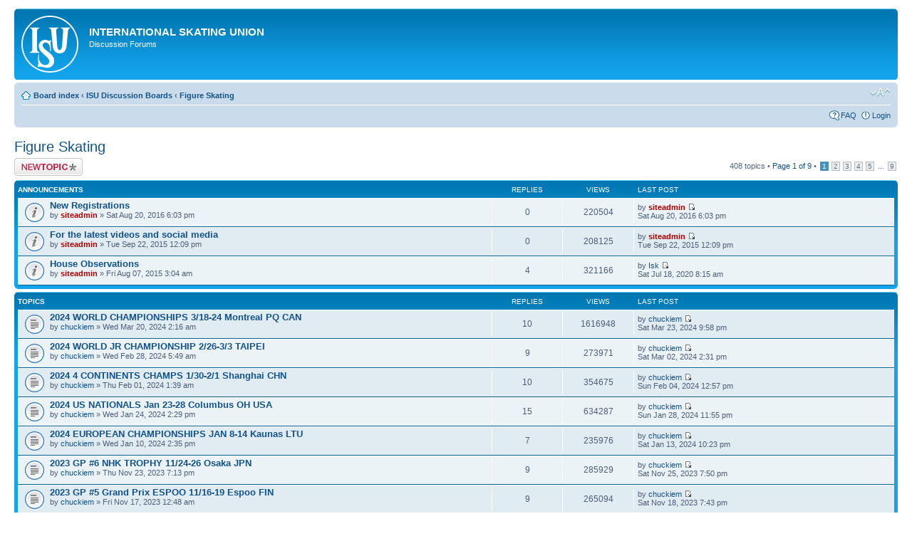

--- FILE ---
content_type: text/html; charset=UTF-8
request_url: http://forums.isu.org/viewforum.php?f=1&sid=769e0ee3e80f56ded417b80246858e36
body_size: 7644
content:
<!DOCTYPE html PUBLIC "-//W3C//DTD XHTML 1.0 Strict//EN" "http://www.w3.org/TR/xhtml1/DTD/xhtml1-strict.dtd">
<html xmlns="http://www.w3.org/1999/xhtml" dir="ltr" lang="en-gb" xml:lang="en-gb">
<head>

<meta http-equiv="content-type" content="text/html; charset=UTF-8" />
<meta http-equiv="content-style-type" content="text/css" />
<meta http-equiv="content-language" content="en-gb" />
<meta http-equiv="imagetoolbar" content="no" />
<meta name="resource-type" content="document" />
<meta name="distribution" content="global" />
<meta name="keywords" content="" />
<meta name="description" content="" />

<title>International Skating Union &bull; View forum - Figure Skating</title>

<link rel="alternate" type="application/atom+xml" title="Feed - International Skating Union" href="http://forums.isu.org/feed.php" /><link rel="alternate" type="application/atom+xml" title="Feed - New Topics" href="http://forums.isu.org/feed.php?mode=topics" /><link rel="alternate" type="application/atom+xml" title="Feed - Forum - Figure Skating" href="http://forums.isu.org/feed.php?f=1" />

<!--
	phpBB style name: prosilver
	Based on style:   prosilver (this is the default phpBB3 style)
	Original author:  Tom Beddard ( http://www.subBlue.com/ )
	Modified by:
-->

<script type="text/javascript">
// <![CDATA[
	var jump_page = 'Enter the page number you wish to go to:';
	var on_page = '1';
	var per_page = '50';
	var base_url = './viewforum.php?f=1&amp;sid=4e3fb7c9f9d2fd19b999e9e7f9be34ec';
	var style_cookie = 'phpBBstyle';
	var style_cookie_settings = '; path=/; domain=forums.isu.org';
	var onload_functions = new Array();
	var onunload_functions = new Array();

	

	/**
	* Find a member
	*/
	function find_username(url)
	{
		popup(url, 760, 570, '_usersearch');
		return false;
	}

	/**
	* New function for handling multiple calls to window.onload and window.unload by pentapenguin
	*/
	window.onload = function()
	{
		for (var i = 0; i < onload_functions.length; i++)
		{
			eval(onload_functions[i]);
		}
	};

	window.onunload = function()
	{
		for (var i = 0; i < onunload_functions.length; i++)
		{
			eval(onunload_functions[i]);
		}
	};

// ]]>
</script>
<script type="text/javascript" src="./styles/prosilver/template/styleswitcher.js"></script>
<script type="text/javascript" src="./styles/prosilver/template/forum_fn.js"></script>

<link href="./styles/prosilver/theme/print.css" rel="stylesheet" type="text/css" media="print" title="printonly" />
<link href="./style.php?id=1&amp;lang=en&amp;sid=4e3fb7c9f9d2fd19b999e9e7f9be34ec" rel="stylesheet" type="text/css" media="screen, projection" />

<link href="./styles/prosilver/theme/normal.css" rel="stylesheet" type="text/css" title="A" />
<link href="./styles/prosilver/theme/medium.css" rel="alternate stylesheet" type="text/css" title="A+" />
<link href="./styles/prosilver/theme/large.css" rel="alternate stylesheet" type="text/css" title="A++" />



</head>

<body id="phpbb" class="section-viewforum ltr">

<div id="wrap">
	<a id="top" name="top" accesskey="t"></a>
	<div id="page-header">
		<div class="headerbar">
			<div class="inner"><span class="corners-top"><span></span></span>

			<div id="site-description">
				<h1><a href="./index.php?sid=4e3fb7c9f9d2fd19b999e9e7f9be34ec" title="Board index">International Skating Union</a></h1>
				<p>Discussion Forums</p>
				<p class="skiplink"><a href="#start_here">Skip to content</a></p>
			</div>

		

			<span class="corners-bottom"><span></span></span></div>
		</div>

		<div class="navbar">
			<div class="inner"><span class="corners-top"><span></span></span>

			<ul class="linklist navlinks">
				<li class="icon-home"><a href="./index.php?sid=4e3fb7c9f9d2fd19b999e9e7f9be34ec" accesskey="h">Board index</a>  <strong>&#8249;</strong> <a href="./viewforum.php?f=9&amp;sid=4e3fb7c9f9d2fd19b999e9e7f9be34ec">ISU Discussion Boards</a> <strong>&#8249;</strong> <a href="./viewforum.php?f=1&amp;sid=4e3fb7c9f9d2fd19b999e9e7f9be34ec">Figure Skating</a></li>

				<li class="rightside"><a href="#" onclick="fontsizeup(); return false;" onkeypress="return fontsizeup(event);" class="fontsize" title="Change font size">Change font size</a></li>

				
			</ul>

			

			<ul class="linklist rightside">
				<li class="icon-faq"><a href="./faq.php?sid=4e3fb7c9f9d2fd19b999e9e7f9be34ec" title="Frequently Asked Questions">FAQ</a></li>
				
					<li class="icon-logout"><a href="./ucp.php?mode=login&amp;sid=4e3fb7c9f9d2fd19b999e9e7f9be34ec" title="Login" accesskey="x">Login</a></li>
				
			</ul>

			<span class="corners-bottom"><span></span></span></div>
		</div>

	</div>

	<a name="start_here"></a>
	<div id="page-body">
		
<h2><a href="./viewforum.php?f=1&amp;sid=4e3fb7c9f9d2fd19b999e9e7f9be34ec">Figure Skating</a></h2>


	<div class="topic-actions" >

	
		<div class="buttons">
			<div class="post-icon" title="Post a new topic"><a href="./posting.php?mode=post&amp;f=1&amp;sid=4e3fb7c9f9d2fd19b999e9e7f9be34ec"><span></span>Post a new topic</a></div>
		</div>
	
		<div class="pagination">
			408 topics &bull; <a href="#" onclick="jumpto(); return false;" title="Click to jump to page…">Page <strong>1</strong> of <strong>9</strong></a> &bull; <span><strong>1</strong><span class="page-sep">, </span><a href="./viewforum.php?f=1&amp;sid=4e3fb7c9f9d2fd19b999e9e7f9be34ec&amp;start=50">2</a><span class="page-sep">, </span><a href="./viewforum.php?f=1&amp;sid=4e3fb7c9f9d2fd19b999e9e7f9be34ec&amp;start=100">3</a><span class="page-sep">, </span><a href="./viewforum.php?f=1&amp;sid=4e3fb7c9f9d2fd19b999e9e7f9be34ec&amp;start=150">4</a><span class="page-sep">, </span><a href="./viewforum.php?f=1&amp;sid=4e3fb7c9f9d2fd19b999e9e7f9be34ec&amp;start=200">5</a><span class="page-dots"> ... </span><a href="./viewforum.php?f=1&amp;sid=4e3fb7c9f9d2fd19b999e9e7f9be34ec&amp;start=400">9</a></span>
		</div>
	

	</div>

		<div class="forumbg announcement">
		<div class="inner"><span class="corners-top"><span></span></span>
		<ul class="topiclist">
			<li class="header">
				<dl class="icon">
					<dt>Announcements</dt>
					<dd class="posts">Replies</dd>
					<dd class="views">Views</dd>
					<dd class="lastpost"><span>Last post</span></dd>
				</dl>
			</li>
		</ul>
		<ul class="topiclist topics">
	

		<li class="row bg1 announce">
			<dl class="icon" style="background-image: url(./styles/prosilver/imageset/announce_read.gif); background-repeat: no-repeat;">
				<dt title="No unread posts"><a href="./viewtopic.php?f=1&amp;t=4503&amp;sid=4e3fb7c9f9d2fd19b999e9e7f9be34ec" class="topictitle">New Registrations</a>
					<br />
					by <a href="./memberlist.php?mode=viewprofile&amp;u=2&amp;sid=4e3fb7c9f9d2fd19b999e9e7f9be34ec" style="color: #AA0000;" class="username-coloured">siteadmin</a> &raquo; Sat Aug 20, 2016 6:03 pm
				</dt>
				<dd class="posts">0 <dfn>Replies</dfn></dd>
				<dd class="views">220504 <dfn>Views</dfn></dd>
				<dd class="lastpost"><span><dfn>Last post </dfn>by <a href="./memberlist.php?mode=viewprofile&amp;u=2&amp;sid=4e3fb7c9f9d2fd19b999e9e7f9be34ec" style="color: #AA0000;" class="username-coloured">siteadmin</a>
					<a href="./viewtopic.php?f=1&amp;t=4503&amp;p=70171&amp;sid=4e3fb7c9f9d2fd19b999e9e7f9be34ec#p70171"><img src="./styles/prosilver/imageset/icon_topic_latest.gif" width="11" height="9" alt="View the latest post" title="View the latest post" /></a> <br />Sat Aug 20, 2016 6:03 pm</span>
				</dd>
			</dl>
		</li>

	

		<li class="row bg2 announce">
			<dl class="icon" style="background-image: url(./styles/prosilver/imageset/announce_read.gif); background-repeat: no-repeat;">
				<dt title="No unread posts"><a href="./viewtopic.php?f=1&amp;t=4504&amp;sid=4e3fb7c9f9d2fd19b999e9e7f9be34ec" class="topictitle">For the latest videos and social media</a>
					<br />
					by <a href="./memberlist.php?mode=viewprofile&amp;u=2&amp;sid=4e3fb7c9f9d2fd19b999e9e7f9be34ec" style="color: #AA0000;" class="username-coloured">siteadmin</a> &raquo; Tue Sep 22, 2015 12:09 pm
				</dt>
				<dd class="posts">0 <dfn>Replies</dfn></dd>
				<dd class="views">208125 <dfn>Views</dfn></dd>
				<dd class="lastpost"><span><dfn>Last post </dfn>by <a href="./memberlist.php?mode=viewprofile&amp;u=2&amp;sid=4e3fb7c9f9d2fd19b999e9e7f9be34ec" style="color: #AA0000;" class="username-coloured">siteadmin</a>
					<a href="./viewtopic.php?f=1&amp;t=4504&amp;p=70172&amp;sid=4e3fb7c9f9d2fd19b999e9e7f9be34ec#p70172"><img src="./styles/prosilver/imageset/icon_topic_latest.gif" width="11" height="9" alt="View the latest post" title="View the latest post" /></a> <br />Tue Sep 22, 2015 12:09 pm</span>
				</dd>
			</dl>
		</li>

	

		<li class="row bg1 announce">
			<dl class="icon" style="background-image: url(./styles/prosilver/imageset/announce_read.gif); background-repeat: no-repeat;">
				<dt title="No unread posts"><a href="./viewtopic.php?f=1&amp;t=2483&amp;sid=4e3fb7c9f9d2fd19b999e9e7f9be34ec" class="topictitle">House Observations</a>
					<br />
					by <a href="./memberlist.php?mode=viewprofile&amp;u=2&amp;sid=4e3fb7c9f9d2fd19b999e9e7f9be34ec" style="color: #AA0000;" class="username-coloured">siteadmin</a> &raquo; Fri Aug 07, 2015 3:04 am
				</dt>
				<dd class="posts">4 <dfn>Replies</dfn></dd>
				<dd class="views">321166 <dfn>Views</dfn></dd>
				<dd class="lastpost"><span><dfn>Last post </dfn>by <a href="./memberlist.php?mode=viewprofile&amp;u=11843&amp;sid=4e3fb7c9f9d2fd19b999e9e7f9be34ec">Isk</a>
					<a href="./viewtopic.php?f=1&amp;t=2483&amp;p=71097&amp;sid=4e3fb7c9f9d2fd19b999e9e7f9be34ec#p71097"><img src="./styles/prosilver/imageset/icon_topic_latest.gif" width="11" height="9" alt="View the latest post" title="View the latest post" /></a> <br />Sat Jul 18, 2020 8:15 am</span>
				</dd>
			</dl>
		</li>

	
		</ul>
		<span class="corners-bottom"><span></span></span></div>
	</div>
	
		<div class="forumbg">
		<div class="inner"><span class="corners-top"><span></span></span>
		<ul class="topiclist">
			<li class="header">
				<dl class="icon">
					<dt>Topics</dt>
					<dd class="posts">Replies</dd>
					<dd class="views">Views</dd>
					<dd class="lastpost"><span>Last post</span></dd>
				</dl>
			</li>
		</ul>
		<ul class="topiclist topics">
	

		<li class="row bg2">
			<dl class="icon" style="background-image: url(./styles/prosilver/imageset/topic_read.gif); background-repeat: no-repeat;">
				<dt title="No unread posts"><a href="./viewtopic.php?f=1&amp;t=4938&amp;sid=4e3fb7c9f9d2fd19b999e9e7f9be34ec" class="topictitle">2024 WORLD CHAMPIONSHIPS 3/18-24 Montreal PQ CAN</a>
					<br />
					by <a href="./memberlist.php?mode=viewprofile&amp;u=66&amp;sid=4e3fb7c9f9d2fd19b999e9e7f9be34ec">chuckiem</a> &raquo; Wed Mar 20, 2024 2:16 am
				</dt>
				<dd class="posts">10 <dfn>Replies</dfn></dd>
				<dd class="views">1616948 <dfn>Views</dfn></dd>
				<dd class="lastpost"><span><dfn>Last post </dfn>by <a href="./memberlist.php?mode=viewprofile&amp;u=66&amp;sid=4e3fb7c9f9d2fd19b999e9e7f9be34ec">chuckiem</a>
					<a href="./viewtopic.php?f=1&amp;t=4938&amp;p=71834&amp;sid=4e3fb7c9f9d2fd19b999e9e7f9be34ec#p71834"><img src="./styles/prosilver/imageset/icon_topic_latest.gif" width="11" height="9" alt="View the latest post" title="View the latest post" /></a> <br />Sat Mar 23, 2024 9:58 pm</span>
				</dd>
			</dl>
		</li>

	

		<li class="row bg1">
			<dl class="icon" style="background-image: url(./styles/prosilver/imageset/topic_read.gif); background-repeat: no-repeat;">
				<dt title="No unread posts"><a href="./viewtopic.php?f=1&amp;t=4937&amp;sid=4e3fb7c9f9d2fd19b999e9e7f9be34ec" class="topictitle">2024 WORLD JR CHAMPIONSHIP 2/26-3/3  TAIPEI</a>
					<br />
					by <a href="./memberlist.php?mode=viewprofile&amp;u=66&amp;sid=4e3fb7c9f9d2fd19b999e9e7f9be34ec">chuckiem</a> &raquo; Wed Feb 28, 2024 5:49 am
				</dt>
				<dd class="posts">9 <dfn>Replies</dfn></dd>
				<dd class="views">273971 <dfn>Views</dfn></dd>
				<dd class="lastpost"><span><dfn>Last post </dfn>by <a href="./memberlist.php?mode=viewprofile&amp;u=66&amp;sid=4e3fb7c9f9d2fd19b999e9e7f9be34ec">chuckiem</a>
					<a href="./viewtopic.php?f=1&amp;t=4937&amp;p=71823&amp;sid=4e3fb7c9f9d2fd19b999e9e7f9be34ec#p71823"><img src="./styles/prosilver/imageset/icon_topic_latest.gif" width="11" height="9" alt="View the latest post" title="View the latest post" /></a> <br />Sat Mar 02, 2024 2:31 pm</span>
				</dd>
			</dl>
		</li>

	

		<li class="row bg2">
			<dl class="icon" style="background-image: url(./styles/prosilver/imageset/topic_read.gif); background-repeat: no-repeat;">
				<dt title="No unread posts"><a href="./viewtopic.php?f=1&amp;t=4936&amp;sid=4e3fb7c9f9d2fd19b999e9e7f9be34ec" class="topictitle">2024 4 CONTINENTS CHAMPS 1/30-2/1 Shanghai CHN</a>
					<br />
					by <a href="./memberlist.php?mode=viewprofile&amp;u=66&amp;sid=4e3fb7c9f9d2fd19b999e9e7f9be34ec">chuckiem</a> &raquo; Thu Feb 01, 2024 1:39 am
				</dt>
				<dd class="posts">10 <dfn>Replies</dfn></dd>
				<dd class="views">354675 <dfn>Views</dfn></dd>
				<dd class="lastpost"><span><dfn>Last post </dfn>by <a href="./memberlist.php?mode=viewprofile&amp;u=66&amp;sid=4e3fb7c9f9d2fd19b999e9e7f9be34ec">chuckiem</a>
					<a href="./viewtopic.php?f=1&amp;t=4936&amp;p=71813&amp;sid=4e3fb7c9f9d2fd19b999e9e7f9be34ec#p71813"><img src="./styles/prosilver/imageset/icon_topic_latest.gif" width="11" height="9" alt="View the latest post" title="View the latest post" /></a> <br />Sun Feb 04, 2024 12:57 pm</span>
				</dd>
			</dl>
		</li>

	

		<li class="row bg1">
			<dl class="icon" style="background-image: url(./styles/prosilver/imageset/topic_read.gif); background-repeat: no-repeat;">
				<dt title="No unread posts"><a href="./viewtopic.php?f=1&amp;t=4935&amp;sid=4e3fb7c9f9d2fd19b999e9e7f9be34ec" class="topictitle">2024 US NATIONALS  Jan 23-28  Columbus OH USA</a>
					<br />
					by <a href="./memberlist.php?mode=viewprofile&amp;u=66&amp;sid=4e3fb7c9f9d2fd19b999e9e7f9be34ec">chuckiem</a> &raquo; Wed Jan 24, 2024 2:29 pm
				</dt>
				<dd class="posts">15 <dfn>Replies</dfn></dd>
				<dd class="views">634287 <dfn>Views</dfn></dd>
				<dd class="lastpost"><span><dfn>Last post </dfn>by <a href="./memberlist.php?mode=viewprofile&amp;u=66&amp;sid=4e3fb7c9f9d2fd19b999e9e7f9be34ec">chuckiem</a>
					<a href="./viewtopic.php?f=1&amp;t=4935&amp;p=71802&amp;sid=4e3fb7c9f9d2fd19b999e9e7f9be34ec#p71802"><img src="./styles/prosilver/imageset/icon_topic_latest.gif" width="11" height="9" alt="View the latest post" title="View the latest post" /></a> <br />Sun Jan 28, 2024 11:55 pm</span>
				</dd>
			</dl>
		</li>

	

		<li class="row bg2">
			<dl class="icon" style="background-image: url(./styles/prosilver/imageset/topic_read.gif); background-repeat: no-repeat;">
				<dt title="No unread posts"><a href="./viewtopic.php?f=1&amp;t=4934&amp;sid=4e3fb7c9f9d2fd19b999e9e7f9be34ec" class="topictitle">2024 EUROPEAN CHAMPIONSHIPS  JAN 8-14 Kaunas LTU</a>
					<br />
					by <a href="./memberlist.php?mode=viewprofile&amp;u=66&amp;sid=4e3fb7c9f9d2fd19b999e9e7f9be34ec">chuckiem</a> &raquo; Wed Jan 10, 2024 2:35 pm
				</dt>
				<dd class="posts">7 <dfn>Replies</dfn></dd>
				<dd class="views">235976 <dfn>Views</dfn></dd>
				<dd class="lastpost"><span><dfn>Last post </dfn>by <a href="./memberlist.php?mode=viewprofile&amp;u=66&amp;sid=4e3fb7c9f9d2fd19b999e9e7f9be34ec">chuckiem</a>
					<a href="./viewtopic.php?f=1&amp;t=4934&amp;p=71786&amp;sid=4e3fb7c9f9d2fd19b999e9e7f9be34ec#p71786"><img src="./styles/prosilver/imageset/icon_topic_latest.gif" width="11" height="9" alt="View the latest post" title="View the latest post" /></a> <br />Sat Jan 13, 2024 10:23 pm</span>
				</dd>
			</dl>
		</li>

	

		<li class="row bg1">
			<dl class="icon" style="background-image: url(./styles/prosilver/imageset/topic_read.gif); background-repeat: no-repeat;">
				<dt title="No unread posts"><a href="./viewtopic.php?f=1&amp;t=4933&amp;sid=4e3fb7c9f9d2fd19b999e9e7f9be34ec" class="topictitle">2023 GP #6 NHK TROPHY 11/24-26 Osaka JPN</a>
					<br />
					by <a href="./memberlist.php?mode=viewprofile&amp;u=66&amp;sid=4e3fb7c9f9d2fd19b999e9e7f9be34ec">chuckiem</a> &raquo; Thu Nov 23, 2023 7:13 pm
				</dt>
				<dd class="posts">9 <dfn>Replies</dfn></dd>
				<dd class="views">285929 <dfn>Views</dfn></dd>
				<dd class="lastpost"><span><dfn>Last post </dfn>by <a href="./memberlist.php?mode=viewprofile&amp;u=66&amp;sid=4e3fb7c9f9d2fd19b999e9e7f9be34ec">chuckiem</a>
					<a href="./viewtopic.php?f=1&amp;t=4933&amp;p=71778&amp;sid=4e3fb7c9f9d2fd19b999e9e7f9be34ec#p71778"><img src="./styles/prosilver/imageset/icon_topic_latest.gif" width="11" height="9" alt="View the latest post" title="View the latest post" /></a> <br />Sat Nov 25, 2023 7:50 pm</span>
				</dd>
			</dl>
		</li>

	

		<li class="row bg2">
			<dl class="icon" style="background-image: url(./styles/prosilver/imageset/topic_read.gif); background-repeat: no-repeat;">
				<dt title="No unread posts"><a href="./viewtopic.php?f=1&amp;t=4932&amp;sid=4e3fb7c9f9d2fd19b999e9e7f9be34ec" class="topictitle">2023 GP #5  Grand Prix ESPOO  11/16-19 Espoo FIN</a>
					<br />
					by <a href="./memberlist.php?mode=viewprofile&amp;u=66&amp;sid=4e3fb7c9f9d2fd19b999e9e7f9be34ec">chuckiem</a> &raquo; Fri Nov 17, 2023 12:48 am
				</dt>
				<dd class="posts">9 <dfn>Replies</dfn></dd>
				<dd class="views">265094 <dfn>Views</dfn></dd>
				<dd class="lastpost"><span><dfn>Last post </dfn>by <a href="./memberlist.php?mode=viewprofile&amp;u=66&amp;sid=4e3fb7c9f9d2fd19b999e9e7f9be34ec">chuckiem</a>
					<a href="./viewtopic.php?f=1&amp;t=4932&amp;p=71768&amp;sid=4e3fb7c9f9d2fd19b999e9e7f9be34ec#p71768"><img src="./styles/prosilver/imageset/icon_topic_latest.gif" width="11" height="9" alt="View the latest post" title="View the latest post" /></a> <br />Sat Nov 18, 2023 7:43 pm</span>
				</dd>
			</dl>
		</li>

	

		<li class="row bg1">
			<dl class="icon" style="background-image: url(./styles/prosilver/imageset/topic_read.gif); background-repeat: no-repeat;">
				<dt title="No unread posts"><a href="./viewtopic.php?f=1&amp;t=4931&amp;sid=4e3fb7c9f9d2fd19b999e9e7f9be34ec" class="topictitle">2023 GP#4 CUP OF CHINA 11/10-13 Chonqing CHN</a>
					<br />
					by <a href="./memberlist.php?mode=viewprofile&amp;u=66&amp;sid=4e3fb7c9f9d2fd19b999e9e7f9be34ec">chuckiem</a> &raquo; Fri Nov 10, 2023 4:17 am
				</dt>
				<dd class="posts">9 <dfn>Replies</dfn></dd>
				<dd class="views">270830 <dfn>Views</dfn></dd>
				<dd class="lastpost"><span><dfn>Last post </dfn>by <a href="./memberlist.php?mode=viewprofile&amp;u=66&amp;sid=4e3fb7c9f9d2fd19b999e9e7f9be34ec">chuckiem</a>
					<a href="./viewtopic.php?f=1&amp;t=4931&amp;p=71758&amp;sid=4e3fb7c9f9d2fd19b999e9e7f9be34ec#p71758"><img src="./styles/prosilver/imageset/icon_topic_latest.gif" width="11" height="9" alt="View the latest post" title="View the latest post" /></a> <br />Sat Nov 11, 2023 2:46 pm</span>
				</dd>
			</dl>
		</li>

	

		<li class="row bg2">
			<dl class="icon" style="background-image: url(./styles/prosilver/imageset/topic_read.gif); background-repeat: no-repeat;">
				<dt title="No unread posts"><a href="./viewtopic.php?f=1&amp;t=4930&amp;sid=4e3fb7c9f9d2fd19b999e9e7f9be34ec" class="topictitle">2023 GRAND PRIX #3 GP de FRANCE  11/3-5 Angers FRA</a>
					<br />
					by <a href="./memberlist.php?mode=viewprofile&amp;u=66&amp;sid=4e3fb7c9f9d2fd19b999e9e7f9be34ec">chuckiem</a> &raquo; Thu Nov 02, 2023 6:52 pm
				</dt>
				<dd class="posts">9 <dfn>Replies</dfn></dd>
				<dd class="views">276898 <dfn>Views</dfn></dd>
				<dd class="lastpost"><span><dfn>Last post </dfn>by <a href="./memberlist.php?mode=viewprofile&amp;u=66&amp;sid=4e3fb7c9f9d2fd19b999e9e7f9be34ec">chuckiem</a>
					<a href="./viewtopic.php?f=1&amp;t=4930&amp;p=71748&amp;sid=4e3fb7c9f9d2fd19b999e9e7f9be34ec#p71748"><img src="./styles/prosilver/imageset/icon_topic_latest.gif" width="11" height="9" alt="View the latest post" title="View the latest post" /></a> <br />Sat Nov 04, 2023 7:52 pm</span>
				</dd>
			</dl>
		</li>

	

		<li class="row bg1">
			<dl class="icon" style="background-image: url(./styles/prosilver/imageset/topic_read.gif); background-repeat: no-repeat;">
				<dt title="No unread posts"><a href="./viewtopic.php?f=1&amp;t=4929&amp;sid=4e3fb7c9f9d2fd19b999e9e7f9be34ec" class="topictitle">2023 GP #2 SKATE CANADA   10/27-29 Vancouver BC CAN</a>
					<br />
					by <a href="./memberlist.php?mode=viewprofile&amp;u=66&amp;sid=4e3fb7c9f9d2fd19b999e9e7f9be34ec">chuckiem</a> &raquo; Fri Oct 27, 2023 2:34 pm
				</dt>
				<dd class="posts">9 <dfn>Replies</dfn></dd>
				<dd class="views">357992 <dfn>Views</dfn></dd>
				<dd class="lastpost"><span><dfn>Last post </dfn>by <a href="./memberlist.php?mode=viewprofile&amp;u=66&amp;sid=4e3fb7c9f9d2fd19b999e9e7f9be34ec">chuckiem</a>
					<a href="./viewtopic.php?f=1&amp;t=4929&amp;p=71738&amp;sid=4e3fb7c9f9d2fd19b999e9e7f9be34ec#p71738"><img src="./styles/prosilver/imageset/icon_topic_latest.gif" width="11" height="9" alt="View the latest post" title="View the latest post" /></a> <br />Sun Oct 29, 2023 4:46 am</span>
				</dd>
			</dl>
		</li>

	

		<li class="row bg2">
			<dl class="icon" style="background-image: url(./styles/prosilver/imageset/topic_read.gif); background-repeat: no-repeat;">
				<dt title="No unread posts"><a href="./viewtopic.php?f=1&amp;t=4928&amp;sid=4e3fb7c9f9d2fd19b999e9e7f9be34ec" class="topictitle">2023 GP #1 SKATE AMERICA 10/20-22 ALLEN TX  USA</a>
					<br />
					by <a href="./memberlist.php?mode=viewprofile&amp;u=66&amp;sid=4e3fb7c9f9d2fd19b999e9e7f9be34ec">chuckiem</a> &raquo; Thu Oct 19, 2023 11:49 pm
				</dt>
				<dd class="posts">9 <dfn>Replies</dfn></dd>
				<dd class="views">255558 <dfn>Views</dfn></dd>
				<dd class="lastpost"><span><dfn>Last post </dfn>by <a href="./memberlist.php?mode=viewprofile&amp;u=66&amp;sid=4e3fb7c9f9d2fd19b999e9e7f9be34ec">chuckiem</a>
					<a href="./viewtopic.php?f=1&amp;t=4928&amp;p=71728&amp;sid=4e3fb7c9f9d2fd19b999e9e7f9be34ec#p71728"><img src="./styles/prosilver/imageset/icon_topic_latest.gif" width="11" height="9" alt="View the latest post" title="View the latest post" /></a> <br />Sun Oct 22, 2023 10:21 pm</span>
				</dd>
			</dl>
		</li>

	

		<li class="row bg1">
			<dl class="icon" style="background-image: url(./styles/prosilver/imageset/topic_read.gif); background-repeat: no-repeat;">
				<dt title="No unread posts"><a href="./viewtopic.php?f=1&amp;t=4927&amp;sid=4e3fb7c9f9d2fd19b999e9e7f9be34ec" class="topictitle">2023 JGP #7 Yerevan ARM 10/4-7 2023</a>
					<br />
					by <a href="./memberlist.php?mode=viewprofile&amp;u=66&amp;sid=4e3fb7c9f9d2fd19b999e9e7f9be34ec">chuckiem</a> &raquo; Wed Oct 04, 2023 6:53 pm
				</dt>
				<dd class="posts">7 <dfn>Replies</dfn></dd>
				<dd class="views">232875 <dfn>Views</dfn></dd>
				<dd class="lastpost"><span><dfn>Last post </dfn>by <a href="./memberlist.php?mode=viewprofile&amp;u=66&amp;sid=4e3fb7c9f9d2fd19b999e9e7f9be34ec">chuckiem</a>
					<a href="./viewtopic.php?f=1&amp;t=4927&amp;p=71718&amp;sid=4e3fb7c9f9d2fd19b999e9e7f9be34ec#p71718"><img src="./styles/prosilver/imageset/icon_topic_latest.gif" width="11" height="9" alt="View the latest post" title="View the latest post" /></a> <br />Sat Oct 07, 2023 2:22 pm</span>
				</dd>
			</dl>
		</li>

	

		<li class="row bg2">
			<dl class="icon" style="background-image: url(./styles/prosilver/imageset/topic_read.gif); background-repeat: no-repeat;">
				<dt title="No unread posts"><a href="./viewtopic.php?f=1&amp;t=4926&amp;sid=4e3fb7c9f9d2fd19b999e9e7f9be34ec" class="topictitle">2023 JGP #6 Gdansk POL</a>
					<br />
					by <a href="./memberlist.php?mode=viewprofile&amp;u=66&amp;sid=4e3fb7c9f9d2fd19b999e9e7f9be34ec">chuckiem</a> &raquo; Thu Sep 28, 2023 2:29 pm
				</dt>
				<dd class="posts">7 <dfn>Replies</dfn></dd>
				<dd class="views">226794 <dfn>Views</dfn></dd>
				<dd class="lastpost"><span><dfn>Last post </dfn>by <a href="./memberlist.php?mode=viewprofile&amp;u=66&amp;sid=4e3fb7c9f9d2fd19b999e9e7f9be34ec">chuckiem</a>
					<a href="./viewtopic.php?f=1&amp;t=4926&amp;p=71710&amp;sid=4e3fb7c9f9d2fd19b999e9e7f9be34ec#p71710"><img src="./styles/prosilver/imageset/icon_topic_latest.gif" width="11" height="9" alt="View the latest post" title="View the latest post" /></a> <br />Sat Sep 30, 2023 5:51 pm</span>
				</dd>
			</dl>
		</li>

	

		<li class="row bg1">
			<dl class="icon" style="background-image: url(./styles/prosilver/imageset/topic_read.gif); background-repeat: no-repeat;">
				<dt title="No unread posts"><a href="./viewtopic.php?f=1&amp;t=4925&amp;sid=4e3fb7c9f9d2fd19b999e9e7f9be34ec" class="topictitle">2023 JGP #5  Budapest HUN Sept 20-23</a>
					<br />
					by <a href="./memberlist.php?mode=viewprofile&amp;u=66&amp;sid=4e3fb7c9f9d2fd19b999e9e7f9be34ec">chuckiem</a> &raquo; Wed Sep 20, 2023 11:58 pm
				</dt>
				<dd class="posts">9 <dfn>Replies</dfn></dd>
				<dd class="views">277328 <dfn>Views</dfn></dd>
				<dd class="lastpost"><span><dfn>Last post </dfn>by <a href="./memberlist.php?mode=viewprofile&amp;u=66&amp;sid=4e3fb7c9f9d2fd19b999e9e7f9be34ec">chuckiem</a>
					<a href="./viewtopic.php?f=1&amp;t=4925&amp;p=71702&amp;sid=4e3fb7c9f9d2fd19b999e9e7f9be34ec#p71702"><img src="./styles/prosilver/imageset/icon_topic_latest.gif" width="11" height="9" alt="View the latest post" title="View the latest post" /></a> <br />Sat Sep 23, 2023 6:48 pm</span>
				</dd>
			</dl>
		</li>

	

		<li class="row bg2">
			<dl class="icon" style="background-image: url(./styles/prosilver/imageset/topic_read.gif); background-repeat: no-repeat;">
				<dt title="No unread posts"><a href="./viewtopic.php?f=1&amp;t=4924&amp;sid=4e3fb7c9f9d2fd19b999e9e7f9be34ec" class="topictitle">2023 JGP #4 Osaka JPN 9/13-16</a>
					<br />
					by <a href="./memberlist.php?mode=viewprofile&amp;u=66&amp;sid=4e3fb7c9f9d2fd19b999e9e7f9be34ec">chuckiem</a> &raquo; Wed Sep 13, 2023 4:27 pm
				</dt>
				<dd class="posts">6 <dfn>Replies</dfn></dd>
				<dd class="views">205844 <dfn>Views</dfn></dd>
				<dd class="lastpost"><span><dfn>Last post </dfn>by <a href="./memberlist.php?mode=viewprofile&amp;u=66&amp;sid=4e3fb7c9f9d2fd19b999e9e7f9be34ec">chuckiem</a>
					<a href="./viewtopic.php?f=1&amp;t=4924&amp;p=71692&amp;sid=4e3fb7c9f9d2fd19b999e9e7f9be34ec#p71692"><img src="./styles/prosilver/imageset/icon_topic_latest.gif" width="11" height="9" alt="View the latest post" title="View the latest post" /></a> <br />Sat Sep 16, 2023 1:27 pm</span>
				</dd>
			</dl>
		</li>

	

		<li class="row bg1">
			<dl class="icon" style="background-image: url(./styles/prosilver/imageset/topic_read.gif); background-repeat: no-repeat;">
				<dt title="No unread posts"><a href="./viewtopic.php?f=1&amp;t=4923&amp;sid=4e3fb7c9f9d2fd19b999e9e7f9be34ec" class="topictitle">2023 JPG #3 Istanbul TUR 9/6-9 2023</a>
					<br />
					by <a href="./memberlist.php?mode=viewprofile&amp;u=66&amp;sid=4e3fb7c9f9d2fd19b999e9e7f9be34ec">chuckiem</a> &raquo; Wed Sep 06, 2023 6:35 pm
				</dt>
				<dd class="posts">9 <dfn>Replies</dfn></dd>
				<dd class="views">293637 <dfn>Views</dfn></dd>
				<dd class="lastpost"><span><dfn>Last post </dfn>by <a href="./memberlist.php?mode=viewprofile&amp;u=66&amp;sid=4e3fb7c9f9d2fd19b999e9e7f9be34ec">chuckiem</a>
					<a href="./viewtopic.php?f=1&amp;t=4923&amp;p=71685&amp;sid=4e3fb7c9f9d2fd19b999e9e7f9be34ec#p71685"><img src="./styles/prosilver/imageset/icon_topic_latest.gif" width="11" height="9" alt="View the latest post" title="View the latest post" /></a> <br />Sat Sep 09, 2023 3:42 pm</span>
				</dd>
			</dl>
		</li>

	

		<li class="row bg2">
			<dl class="icon" style="background-image: url(./styles/prosilver/imageset/topic_read.gif); background-repeat: no-repeat;">
				<dt title="No unread posts"><a href="./viewtopic.php?f=1&amp;t=4922&amp;sid=4e3fb7c9f9d2fd19b999e9e7f9be34ec" class="topictitle">2023 JGP #2 LINZ AUT 8/30-9/02</a>
					<br />
					by <a href="./memberlist.php?mode=viewprofile&amp;u=66&amp;sid=4e3fb7c9f9d2fd19b999e9e7f9be34ec">chuckiem</a> &raquo; Thu Aug 31, 2023 12:34 pm
				</dt>
				<dd class="posts">7 <dfn>Replies</dfn></dd>
				<dd class="views">229032 <dfn>Views</dfn></dd>
				<dd class="lastpost"><span><dfn>Last post </dfn>by <a href="./memberlist.php?mode=viewprofile&amp;u=66&amp;sid=4e3fb7c9f9d2fd19b999e9e7f9be34ec">chuckiem</a>
					<a href="./viewtopic.php?f=1&amp;t=4922&amp;p=71675&amp;sid=4e3fb7c9f9d2fd19b999e9e7f9be34ec#p71675"><img src="./styles/prosilver/imageset/icon_topic_latest.gif" width="11" height="9" alt="View the latest post" title="View the latest post" /></a> <br />Sat Sep 02, 2023 5:08 pm</span>
				</dd>
			</dl>
		</li>

	

		<li class="row bg1">
			<dl class="icon" style="background-image: url(./styles/prosilver/imageset/topic_read.gif); background-repeat: no-repeat;">
				<dt title="No unread posts"><a href="./viewtopic.php?f=1&amp;t=4921&amp;sid=4e3fb7c9f9d2fd19b999e9e7f9be34ec" class="topictitle">2023 JGP #1 Bangkok THA 8/23-26</a>
					<br />
					by <a href="./memberlist.php?mode=viewprofile&amp;u=66&amp;sid=4e3fb7c9f9d2fd19b999e9e7f9be34ec">chuckiem</a> &raquo; Wed Aug 23, 2023 4:39 pm
				</dt>
				<dd class="posts">5 <dfn>Replies</dfn></dd>
				<dd class="views">192211 <dfn>Views</dfn></dd>
				<dd class="lastpost"><span><dfn>Last post </dfn>by <a href="./memberlist.php?mode=viewprofile&amp;u=66&amp;sid=4e3fb7c9f9d2fd19b999e9e7f9be34ec">chuckiem</a>
					<a href="./viewtopic.php?f=1&amp;t=4921&amp;p=71667&amp;sid=4e3fb7c9f9d2fd19b999e9e7f9be34ec#p71667"><img src="./styles/prosilver/imageset/icon_topic_latest.gif" width="11" height="9" alt="View the latest post" title="View the latest post" /></a> <br />Sat Aug 26, 2023 11:27 am</span>
				</dd>
			</dl>
		</li>

	

		<li class="row bg2">
			<dl class="icon" style="background-image: url(./styles/prosilver/imageset/topic_read.gif); background-repeat: no-repeat;">
				<dt title="No unread posts"><a href="./viewtopic.php?f=1&amp;t=4920&amp;sid=4e3fb7c9f9d2fd19b999e9e7f9be34ec" class="topictitle">2023 WORLD FS CHAMPIONSHIPS 3/22-25 Sataima JPN</a>
					<br />
					by <a href="./memberlist.php?mode=viewprofile&amp;u=66&amp;sid=4e3fb7c9f9d2fd19b999e9e7f9be34ec">chuckiem</a> &raquo; Tue Mar 21, 2023 3:50 pm
				</dt>
				<dd class="posts">12 <dfn>Replies</dfn></dd>
				<dd class="views">404812 <dfn>Views</dfn></dd>
				<dd class="lastpost"><span><dfn>Last post </dfn>by <a href="./memberlist.php?mode=viewprofile&amp;u=66&amp;sid=4e3fb7c9f9d2fd19b999e9e7f9be34ec">chuckiem</a>
					<a href="./viewtopic.php?f=1&amp;t=4920&amp;p=71661&amp;sid=4e3fb7c9f9d2fd19b999e9e7f9be34ec#p71661"><img src="./styles/prosilver/imageset/icon_topic_latest.gif" width="11" height="9" alt="View the latest post" title="View the latest post" /></a> <br />Tue Mar 28, 2023 3:40 am</span>
				</dd>
			</dl>
		</li>

	

		<li class="row bg1">
			<dl class="icon" style="background-image: url(./styles/prosilver/imageset/topic_read.gif); background-repeat: no-repeat;">
				<dt title="No unread posts"><a href="./viewtopic.php?f=1&amp;t=4919&amp;sid=4e3fb7c9f9d2fd19b999e9e7f9be34ec" class="topictitle">2023 JR WORLD CHAMPIONSHIPS 2/28-3/5 Calgary CAN</a>
					<br />
					by <a href="./memberlist.php?mode=viewprofile&amp;u=66&amp;sid=4e3fb7c9f9d2fd19b999e9e7f9be34ec">chuckiem</a> &raquo; Wed Mar 01, 2023 12:15 am
				</dt>
				<dd class="posts">11 <dfn>Replies</dfn></dd>
				<dd class="views">313148 <dfn>Views</dfn></dd>
				<dd class="lastpost"><span><dfn>Last post </dfn>by <a href="./memberlist.php?mode=viewprofile&amp;u=66&amp;sid=4e3fb7c9f9d2fd19b999e9e7f9be34ec">chuckiem</a>
					<a href="./viewtopic.php?f=1&amp;t=4919&amp;p=71648&amp;sid=4e3fb7c9f9d2fd19b999e9e7f9be34ec#p71648"><img src="./styles/prosilver/imageset/icon_topic_latest.gif" width="11" height="9" alt="View the latest post" title="View the latest post" /></a> <br />Sun Mar 05, 2023 3:26 am</span>
				</dd>
			</dl>
		</li>

	

		<li class="row bg2">
			<dl class="icon" style="background-image: url(./styles/prosilver/imageset/topic_read.gif); background-repeat: no-repeat;">
				<dt title="No unread posts"><a href="./viewtopic.php?f=1&amp;t=4918&amp;sid=4e3fb7c9f9d2fd19b999e9e7f9be34ec" class="topictitle">2023 4 Continents Champs Feb 7-12 CO Springs CO USA</a>
					<br />
					by <a href="./memberlist.php?mode=viewprofile&amp;u=66&amp;sid=4e3fb7c9f9d2fd19b999e9e7f9be34ec">chuckiem</a> &raquo; Wed Feb 08, 2023 8:51 pm
				</dt>
				<dd class="posts">11 <dfn>Replies</dfn></dd>
				<dd class="views">330013 <dfn>Views</dfn></dd>
				<dd class="lastpost"><span><dfn>Last post </dfn>by <a href="./memberlist.php?mode=viewprofile&amp;u=66&amp;sid=4e3fb7c9f9d2fd19b999e9e7f9be34ec">chuckiem</a>
					<a href="./viewtopic.php?f=1&amp;t=4918&amp;p=71636&amp;sid=4e3fb7c9f9d2fd19b999e9e7f9be34ec#p71636"><img src="./styles/prosilver/imageset/icon_topic_latest.gif" width="11" height="9" alt="View the latest post" title="View the latest post" /></a> <br />Sun Feb 12, 2023 8:15 pm</span>
				</dd>
			</dl>
		</li>

	

		<li class="row bg1">
			<dl class="icon" style="background-image: url(./styles/prosilver/imageset/topic_read.gif); background-repeat: no-repeat;">
				<dt title="No unread posts"><a href="./viewtopic.php?f=1&amp;t=4916&amp;sid=4e3fb7c9f9d2fd19b999e9e7f9be34ec" class="topictitle">2022 GPF/JRPF Dec 8-12 TorIno ITA</a>
					<br />
					by <a href="./memberlist.php?mode=viewprofile&amp;u=66&amp;sid=4e3fb7c9f9d2fd19b999e9e7f9be34ec">chuckiem</a> &raquo; Thu Dec 08, 2022 6:30 pm
				</dt>
				<dd class="posts">13 <dfn>Replies</dfn></dd>
				<dd class="views">365550 <dfn>Views</dfn></dd>
				<dd class="lastpost"><span><dfn>Last post </dfn>by <a href="./memberlist.php?mode=viewprofile&amp;u=66&amp;sid=4e3fb7c9f9d2fd19b999e9e7f9be34ec">chuckiem</a>
					<a href="./viewtopic.php?f=1&amp;t=4916&amp;p=71624&amp;sid=4e3fb7c9f9d2fd19b999e9e7f9be34ec#p71624"><img src="./styles/prosilver/imageset/icon_topic_latest.gif" width="11" height="9" alt="View the latest post" title="View the latest post" /></a> <br />Sat Dec 10, 2022 10:49 pm</span>
				</dd>
			</dl>
		</li>

	

		<li class="row bg2">
			<dl class="icon" style="background-image: url(./styles/prosilver/imageset/topic_read.gif); background-repeat: no-repeat;">
				<dt title="No unread posts"><a href="./viewtopic.php?f=1&amp;t=4917&amp;sid=4e3fb7c9f9d2fd19b999e9e7f9be34ec" class="topictitle">2022 CHALLENGER #10 Golden Spin 12/7-10 Zagreb CRO</a>
					<br />
					by <a href="./memberlist.php?mode=viewprofile&amp;u=66&amp;sid=4e3fb7c9f9d2fd19b999e9e7f9be34ec">chuckiem</a> &raquo; Fri Dec 09, 2022 10:59 pm
				</dt>
				<dd class="posts">2 <dfn>Replies</dfn></dd>
				<dd class="views">159800 <dfn>Views</dfn></dd>
				<dd class="lastpost"><span><dfn>Last post </dfn>by <a href="./memberlist.php?mode=viewprofile&amp;u=66&amp;sid=4e3fb7c9f9d2fd19b999e9e7f9be34ec">chuckiem</a>
					<a href="./viewtopic.php?f=1&amp;t=4917&amp;p=71621&amp;sid=4e3fb7c9f9d2fd19b999e9e7f9be34ec#p71621"><img src="./styles/prosilver/imageset/icon_topic_latest.gif" width="11" height="9" alt="View the latest post" title="View the latest post" /></a> <br />Sat Dec 10, 2022 4:32 pm</span>
				</dd>
			</dl>
		</li>

	

		<li class="row bg1">
			<dl class="icon" style="background-image: url(./styles/prosilver/imageset/topic_read.gif); background-repeat: no-repeat;">
				<dt title="No unread posts"><a href="./viewtopic.php?f=1&amp;t=4915&amp;sid=4e3fb7c9f9d2fd19b999e9e7f9be34ec" class="topictitle">2022 GP #6  GP FIN  11/25-27 Espoo FIN</a>
					<br />
					by <a href="./memberlist.php?mode=viewprofile&amp;u=66&amp;sid=4e3fb7c9f9d2fd19b999e9e7f9be34ec">chuckiem</a> &raquo; Thu Nov 24, 2022 5:01 pm
				</dt>
				<dd class="posts">9 <dfn>Replies</dfn></dd>
				<dd class="views">257379 <dfn>Views</dfn></dd>
				<dd class="lastpost"><span><dfn>Last post </dfn>by <a href="./memberlist.php?mode=viewprofile&amp;u=66&amp;sid=4e3fb7c9f9d2fd19b999e9e7f9be34ec">chuckiem</a>
					<a href="./viewtopic.php?f=1&amp;t=4915&amp;p=71607&amp;sid=4e3fb7c9f9d2fd19b999e9e7f9be34ec#p71607"><img src="./styles/prosilver/imageset/icon_topic_latest.gif" width="11" height="9" alt="View the latest post" title="View the latest post" /></a> <br />Sat Nov 26, 2022 8:22 pm</span>
				</dd>
			</dl>
		</li>

	

		<li class="row bg2">
			<dl class="icon" style="background-image: url(./styles/prosilver/imageset/topic_read.gif); background-repeat: no-repeat;">
				<dt title="No unread posts"><a href="./viewtopic.php?f=1&amp;t=4913&amp;sid=4e3fb7c9f9d2fd19b999e9e7f9be34ec" class="topictitle">2022 Challenger #9  WARSAW CUP11/16-20 Warsaw POL</a>
					<br />
					by <a href="./memberlist.php?mode=viewprofile&amp;u=66&amp;sid=4e3fb7c9f9d2fd19b999e9e7f9be34ec">chuckiem</a> &raquo; Thu Nov 17, 2022 3:30 pm
				</dt>
				<dd class="posts">8 <dfn>Replies</dfn></dd>
				<dd class="views">249513 <dfn>Views</dfn></dd>
				<dd class="lastpost"><span><dfn>Last post </dfn>by <a href="./memberlist.php?mode=viewprofile&amp;u=66&amp;sid=4e3fb7c9f9d2fd19b999e9e7f9be34ec">chuckiem</a>
					<a href="./viewtopic.php?f=1&amp;t=4913&amp;p=71597&amp;sid=4e3fb7c9f9d2fd19b999e9e7f9be34ec#p71597"><img src="./styles/prosilver/imageset/icon_topic_latest.gif" width="11" height="9" alt="View the latest post" title="View the latest post" /></a> <br />Sun Nov 20, 2022 2:09 pm</span>
				</dd>
			</dl>
		</li>

	

		<li class="row bg1">
			<dl class="icon" style="background-image: url(./styles/prosilver/imageset/topic_read.gif); background-repeat: no-repeat;">
				<dt title="No unread posts"><a href="./viewtopic.php?f=1&amp;t=4914&amp;sid=4e3fb7c9f9d2fd19b999e9e7f9be34ec" class="topictitle">2022 GP#5 NHK TROPHY Nov 18-20 Sapporo JPN</a>
					<br />
					by <a href="./memberlist.php?mode=viewprofile&amp;u=66&amp;sid=4e3fb7c9f9d2fd19b999e9e7f9be34ec">chuckiem</a> &raquo; Thu Nov 17, 2022 10:09 pm
				</dt>
				<dd class="posts">10 <dfn>Replies</dfn></dd>
				<dd class="views">278929 <dfn>Views</dfn></dd>
				<dd class="lastpost"><span><dfn>Last post </dfn>by <a href="./memberlist.php?mode=viewprofile&amp;u=66&amp;sid=4e3fb7c9f9d2fd19b999e9e7f9be34ec">chuckiem</a>
					<a href="./viewtopic.php?f=1&amp;t=4914&amp;p=71593&amp;sid=4e3fb7c9f9d2fd19b999e9e7f9be34ec#p71593"><img src="./styles/prosilver/imageset/icon_topic_latest.gif" width="11" height="9" alt="View the latest post" title="View the latest post" /></a> <br />Sat Nov 19, 2022 6:42 pm</span>
				</dd>
			</dl>
		</li>

	

		<li class="row bg2">
			<dl class="icon" style="background-image: url(./styles/prosilver/imageset/topic_read.gif); background-repeat: no-repeat;">
				<dt title="No unread posts"><a href="./viewtopic.php?f=1&amp;t=4912&amp;sid=4e3fb7c9f9d2fd19b999e9e7f9be34ec" class="topictitle">2022 GP #3  MK JW TROPHY Nov 10-13 Sheffield GBR</a>
					<br />
					by <a href="./memberlist.php?mode=viewprofile&amp;u=66&amp;sid=4e3fb7c9f9d2fd19b999e9e7f9be34ec">chuckiem</a> &raquo; Fri Nov 11, 2022 1:55 am
				</dt>
				<dd class="posts">8 <dfn>Replies</dfn></dd>
				<dd class="views">233552 <dfn>Views</dfn></dd>
				<dd class="lastpost"><span><dfn>Last post </dfn>by <a href="./memberlist.php?mode=viewprofile&amp;u=66&amp;sid=4e3fb7c9f9d2fd19b999e9e7f9be34ec">chuckiem</a>
					<a href="./viewtopic.php?f=1&amp;t=4912&amp;p=71577&amp;sid=4e3fb7c9f9d2fd19b999e9e7f9be34ec#p71577"><img src="./styles/prosilver/imageset/icon_topic_latest.gif" width="11" height="9" alt="View the latest post" title="View the latest post" /></a> <br />Sun Nov 13, 2022 3:29 pm</span>
				</dd>
			</dl>
		</li>

	

		<li class="row bg1">
			<dl class="icon" style="background-image: url(./styles/prosilver/imageset/topic_read.gif); background-repeat: no-repeat;">
				<dt title="No unread posts"><a href="./viewtopic.php?f=1&amp;t=4910&amp;sid=4e3fb7c9f9d2fd19b999e9e7f9be34ec" class="topictitle">2022 GP#3 GRAND PRIX de FRANCE 11/3-6 Angers FRA</a>
					<br />
					by <a href="./memberlist.php?mode=viewprofile&amp;u=66&amp;sid=4e3fb7c9f9d2fd19b999e9e7f9be34ec">chuckiem</a> &raquo; Thu Nov 03, 2022 7:31 pm
				</dt>
				<dd class="posts">9 <dfn>Replies</dfn></dd>
				<dd class="views">284260 <dfn>Views</dfn></dd>
				<dd class="lastpost"><span><dfn>Last post </dfn>by <a href="./memberlist.php?mode=viewprofile&amp;u=66&amp;sid=4e3fb7c9f9d2fd19b999e9e7f9be34ec">chuckiem</a>
					<a href="./viewtopic.php?f=1&amp;t=4910&amp;p=71568&amp;sid=4e3fb7c9f9d2fd19b999e9e7f9be34ec#p71568"><img src="./styles/prosilver/imageset/icon_topic_latest.gif" width="11" height="9" alt="View the latest post" title="View the latest post" /></a> <br />Sat Nov 05, 2022 7:39 pm</span>
				</dd>
			</dl>
		</li>

	

		<li class="row bg2">
			<dl class="icon" style="background-image: url(./styles/prosilver/imageset/topic_read.gif); background-repeat: no-repeat;">
				<dt title="No unread posts"><a href="./viewtopic.php?f=1&amp;t=4911&amp;sid=4e3fb7c9f9d2fd19b999e9e7f9be34ec" class="topictitle">2022 VOLVO OPEN CUP 11/3-4 Riga LAT</a>
					<br />
					by <a href="./memberlist.php?mode=viewprofile&amp;u=66&amp;sid=4e3fb7c9f9d2fd19b999e9e7f9be34ec">chuckiem</a> &raquo; Fri Nov 04, 2022 8:04 pm
				</dt>
				<dd class="posts">0 <dfn>Replies</dfn></dd>
				<dd class="views">146773 <dfn>Views</dfn></dd>
				<dd class="lastpost"><span><dfn>Last post </dfn>by <a href="./memberlist.php?mode=viewprofile&amp;u=66&amp;sid=4e3fb7c9f9d2fd19b999e9e7f9be34ec">chuckiem</a>
					<a href="./viewtopic.php?f=1&amp;t=4911&amp;p=71564&amp;sid=4e3fb7c9f9d2fd19b999e9e7f9be34ec#p71564"><img src="./styles/prosilver/imageset/icon_topic_latest.gif" width="11" height="9" alt="View the latest post" title="View the latest post" /></a> <br />Fri Nov 04, 2022 8:04 pm</span>
				</dd>
			</dl>
		</li>

	

		<li class="row bg1">
			<dl class="icon" style="background-image: url(./styles/prosilver/imageset/topic_read.gif); background-repeat: no-repeat;">
				<dt title="No unread posts"><a href="./viewtopic.php?f=1&amp;t=4909&amp;sid=4e3fb7c9f9d2fd19b999e9e7f9be34ec" class="topictitle">2022 GP#2  SKATE CANADA 10/27-30 Mississauga ON</a>
					<br />
					by <a href="./memberlist.php?mode=viewprofile&amp;u=66&amp;sid=4e3fb7c9f9d2fd19b999e9e7f9be34ec">chuckiem</a> &raquo; Thu Oct 27, 2022 11:59 pm
				</dt>
				<dd class="posts">9 <dfn>Replies</dfn></dd>
				<dd class="views">260184 <dfn>Views</dfn></dd>
				<dd class="lastpost"><span><dfn>Last post </dfn>by <a href="./memberlist.php?mode=viewprofile&amp;u=66&amp;sid=4e3fb7c9f9d2fd19b999e9e7f9be34ec">chuckiem</a>
					<a href="./viewtopic.php?f=1&amp;t=4909&amp;p=71557&amp;sid=4e3fb7c9f9d2fd19b999e9e7f9be34ec#p71557"><img src="./styles/prosilver/imageset/icon_topic_latest.gif" width="11" height="9" alt="View the latest post" title="View the latest post" /></a> <br />Sun Oct 30, 2022 1:43 am</span>
				</dd>
			</dl>
		</li>

	

		<li class="row bg2">
			<dl class="icon" style="background-image: url(./styles/prosilver/imageset/topic_read.gif); background-repeat: no-repeat;">
				<dt title="No unread posts"><a href="./viewtopic.php?f=1&amp;t=4908&amp;sid=4e3fb7c9f9d2fd19b999e9e7f9be34ec" class="topictitle">2022 CHALLENGER #7  Denis TEN 10/26-29 Almaty KAZ</a>
					<br />
					by <a href="./memberlist.php?mode=viewprofile&amp;u=66&amp;sid=4e3fb7c9f9d2fd19b999e9e7f9be34ec">chuckiem</a> &raquo; Thu Oct 27, 2022 11:39 pm
				</dt>
				<dd class="posts">1 <dfn>Replies</dfn></dd>
				<dd class="views">156602 <dfn>Views</dfn></dd>
				<dd class="lastpost"><span><dfn>Last post </dfn>by <a href="./memberlist.php?mode=viewprofile&amp;u=66&amp;sid=4e3fb7c9f9d2fd19b999e9e7f9be34ec">chuckiem</a>
					<a href="./viewtopic.php?f=1&amp;t=4908&amp;p=71548&amp;sid=4e3fb7c9f9d2fd19b999e9e7f9be34ec#p71548"><img src="./styles/prosilver/imageset/icon_topic_latest.gif" width="11" height="9" alt="View the latest post" title="View the latest post" /></a> <br />Fri Oct 28, 2022 4:22 pm</span>
				</dd>
			</dl>
		</li>

	

		<li class="row bg1">
			<dl class="icon" style="background-image: url(./styles/prosilver/imageset/topic_read.gif); background-repeat: no-repeat;">
				<dt title="No unread posts"><a href="./viewtopic.php?f=1&amp;t=4907&amp;sid=4e3fb7c9f9d2fd19b999e9e7f9be34ec" class="topictitle">2022 GP #1 SKATE AMERICA 10/21-23  Norwood MA</a>
					<br />
					by <a href="./memberlist.php?mode=viewprofile&amp;u=66&amp;sid=4e3fb7c9f9d2fd19b999e9e7f9be34ec">chuckiem</a> &raquo; Thu Oct 20, 2022 10:01 pm
				</dt>
				<dd class="posts">9 <dfn>Replies</dfn></dd>
				<dd class="views">272488 <dfn>Views</dfn></dd>
				<dd class="lastpost"><span><dfn>Last post </dfn>by <a href="./memberlist.php?mode=viewprofile&amp;u=66&amp;sid=4e3fb7c9f9d2fd19b999e9e7f9be34ec">chuckiem</a>
					<a href="./viewtopic.php?f=1&amp;t=4907&amp;p=71544&amp;sid=4e3fb7c9f9d2fd19b999e9e7f9be34ec#p71544"><img src="./styles/prosilver/imageset/icon_topic_latest.gif" width="11" height="9" alt="View the latest post" title="View the latest post" /></a> <br />Sun Oct 23, 2022 9:13 pm</span>
				</dd>
			</dl>
		</li>

	

		<li class="row bg2">
			<dl class="icon" style="background-image: url(./styles/prosilver/imageset/topic_read.gif); background-repeat: no-repeat;">
				<dt title="No unread posts"><a href="./viewtopic.php?f=1&amp;t=4906&amp;sid=4e3fb7c9f9d2fd19b999e9e7f9be34ec" class="topictitle">2022 CHALLENGER #6 Oct 13-16  Budapest HUN</a>
					<br />
					by <a href="./memberlist.php?mode=viewprofile&amp;u=66&amp;sid=4e3fb7c9f9d2fd19b999e9e7f9be34ec">chuckiem</a> &raquo; Thu Oct 13, 2022 5:37 pm
				</dt>
				<dd class="posts">8 <dfn>Replies</dfn></dd>
				<dd class="views">290571 <dfn>Views</dfn></dd>
				<dd class="lastpost"><span><dfn>Last post </dfn>by <a href="./memberlist.php?mode=viewprofile&amp;u=66&amp;sid=4e3fb7c9f9d2fd19b999e9e7f9be34ec">chuckiem</a>
					<a href="./viewtopic.php?f=1&amp;t=4906&amp;p=71534&amp;sid=4e3fb7c9f9d2fd19b999e9e7f9be34ec#p71534"><img src="./styles/prosilver/imageset/icon_topic_latest.gif" width="11" height="9" alt="View the latest post" title="View the latest post" /></a> <br />Sun Oct 16, 2022 7:06 pm</span>
				</dd>
			</dl>
		</li>

	

		<li class="row bg1">
			<dl class="icon" style="background-image: url(./styles/prosilver/imageset/topic_read.gif); background-repeat: no-repeat;">
				<dt title="No unread posts"><a href="./viewtopic.php?f=1&amp;t=4905&amp;sid=4e3fb7c9f9d2fd19b999e9e7f9be34ec" class="topictitle">2022 JGP #7  10/12-15  Egna-Newmarkt ITA</a>
					<br />
					by <a href="./memberlist.php?mode=viewprofile&amp;u=66&amp;sid=4e3fb7c9f9d2fd19b999e9e7f9be34ec">chuckiem</a> &raquo; Wed Oct 12, 2022 8:09 pm
				</dt>
				<dd class="posts">7 <dfn>Replies</dfn></dd>
				<dd class="views">274699 <dfn>Views</dfn></dd>
				<dd class="lastpost"><span><dfn>Last post </dfn>by <a href="./memberlist.php?mode=viewprofile&amp;u=66&amp;sid=4e3fb7c9f9d2fd19b999e9e7f9be34ec">chuckiem</a>
					<a href="./viewtopic.php?f=1&amp;t=4905&amp;p=71531&amp;sid=4e3fb7c9f9d2fd19b999e9e7f9be34ec#p71531"><img src="./styles/prosilver/imageset/icon_topic_latest.gif" width="11" height="9" alt="View the latest post" title="View the latest post" /></a> <br />Sat Oct 15, 2022 10:11 pm</span>
				</dd>
			</dl>
		</li>

	

		<li class="row bg2">
			<dl class="icon" style="background-image: url(./styles/prosilver/imageset/topic_read.gif); background-repeat: no-repeat;">
				<dt title="No unread posts"><a href="./viewtopic.php?f=1&amp;t=4904&amp;sid=4e3fb7c9f9d2fd19b999e9e7f9be34ec" class="topictitle">2022 CHALLENGER #4  FINLANDIA Oct 6-9 Espoo FIN</a>
					<br />
					by <a href="./memberlist.php?mode=viewprofile&amp;u=66&amp;sid=4e3fb7c9f9d2fd19b999e9e7f9be34ec">chuckiem</a> &raquo; Wed Oct 05, 2022 11:00 pm
				</dt>
				<dd class="posts">10 <dfn>Replies</dfn></dd>
				<dd class="views">366772 <dfn>Views</dfn></dd>
				<dd class="lastpost"><span><dfn>Last post </dfn>by <a href="./memberlist.php?mode=viewprofile&amp;u=66&amp;sid=4e3fb7c9f9d2fd19b999e9e7f9be34ec">chuckiem</a>
					<a href="./viewtopic.php?f=1&amp;t=4904&amp;p=71517&amp;sid=4e3fb7c9f9d2fd19b999e9e7f9be34ec#p71517"><img src="./styles/prosilver/imageset/icon_topic_latest.gif" width="11" height="9" alt="View the latest post" title="View the latest post" /></a> <br />Sun Oct 09, 2022 5:01 pm</span>
				</dd>
			</dl>
		</li>

	

		<li class="row bg1">
			<dl class="icon" style="background-image: url(./styles/prosilver/imageset/topic_read.gif); background-repeat: no-repeat;">
				<dt title="No unread posts"><a href="./viewtopic.php?f=1&amp;t=4903&amp;sid=4e3fb7c9f9d2fd19b999e9e7f9be34ec" class="topictitle">2022 JGP #6 BALTIC CUP  Oct 5-8 Gdansk POL</a>
					<br />
					by <a href="./memberlist.php?mode=viewprofile&amp;u=66&amp;sid=4e3fb7c9f9d2fd19b999e9e7f9be34ec">chuckiem</a> &raquo; Wed Oct 05, 2022 10:15 pm
				</dt>
				<dd class="posts">9 <dfn>Replies</dfn></dd>
				<dd class="views">345238 <dfn>Views</dfn></dd>
				<dd class="lastpost"><span><dfn>Last post </dfn>by <a href="./memberlist.php?mode=viewprofile&amp;u=66&amp;sid=4e3fb7c9f9d2fd19b999e9e7f9be34ec">chuckiem</a>
					<a href="./viewtopic.php?f=1&amp;t=4903&amp;p=71515&amp;sid=4e3fb7c9f9d2fd19b999e9e7f9be34ec#p71515"><img src="./styles/prosilver/imageset/icon_topic_latest.gif" width="11" height="9" alt="View the latest post" title="View the latest post" /></a> <br />Sat Oct 08, 2022 9:22 pm</span>
				</dd>
			</dl>
		</li>

	

		<li class="row bg2">
			<dl class="icon" style="background-image: url(./styles/prosilver/imageset/topic_read.gif); background-repeat: no-repeat;">
				<dt title="No unread posts"><a href="./viewtopic.php?f=1&amp;t=4901&amp;sid=4e3fb7c9f9d2fd19b999e9e7f9be34ec" class="topictitle">2022 JGP #6 SOLIDARITY CUP  9/28-10/1 Gdansk POL</a>
					<br />
					by <a href="./memberlist.php?mode=viewprofile&amp;u=66&amp;sid=4e3fb7c9f9d2fd19b999e9e7f9be34ec">chuckiem</a> &raquo; Wed Sep 28, 2022 7:32 pm
				</dt>
				<dd class="posts">9 <dfn>Replies</dfn></dd>
				<dd class="views">339569 <dfn>Views</dfn></dd>
				<dd class="lastpost"><span><dfn>Last post </dfn>by <a href="./memberlist.php?mode=viewprofile&amp;u=66&amp;sid=4e3fb7c9f9d2fd19b999e9e7f9be34ec">chuckiem</a>
					<a href="./viewtopic.php?f=1&amp;t=4901&amp;p=71496&amp;sid=4e3fb7c9f9d2fd19b999e9e7f9be34ec#p71496"><img src="./styles/prosilver/imageset/icon_topic_latest.gif" width="11" height="9" alt="View the latest post" title="View the latest post" /></a> <br />Sat Oct 01, 2022 7:21 pm</span>
				</dd>
			</dl>
		</li>

	

		<li class="row bg1">
			<dl class="icon" style="background-image: url(./styles/prosilver/imageset/topic_read.gif); background-repeat: no-repeat;">
				<dt title="No unread posts"><a href="./viewtopic.php?f=1&amp;t=4902&amp;sid=4e3fb7c9f9d2fd19b999e9e7f9be34ec" class="topictitle">2022 Challenger #4  NEPELA 9/29-10/1  Bratislava SVK</a>
					<br />
					by <a href="./memberlist.php?mode=viewprofile&amp;u=66&amp;sid=4e3fb7c9f9d2fd19b999e9e7f9be34ec">chuckiem</a> &raquo; Fri Sep 30, 2022 5:57 pm
				</dt>
				<dd class="posts">1 <dfn>Replies</dfn></dd>
				<dd class="views">160110 <dfn>Views</dfn></dd>
				<dd class="lastpost"><span><dfn>Last post </dfn>by <a href="./memberlist.php?mode=viewprofile&amp;u=66&amp;sid=4e3fb7c9f9d2fd19b999e9e7f9be34ec">chuckiem</a>
					<a href="./viewtopic.php?f=1&amp;t=4902&amp;p=71494&amp;sid=4e3fb7c9f9d2fd19b999e9e7f9be34ec#p71494"><img src="./styles/prosilver/imageset/icon_topic_latest.gif" width="11" height="9" alt="View the latest post" title="View the latest post" /></a> <br />Sat Oct 01, 2022 2:53 pm</span>
				</dd>
			</dl>
		</li>

	

		<li class="row bg2">
			<dl class="icon" style="background-image: url(./styles/prosilver/imageset/topic_read.gif); background-repeat: no-repeat;">
				<dt title="No unread posts"><a href="./viewtopic.php?f=1&amp;t=4900&amp;sid=4e3fb7c9f9d2fd19b999e9e7f9be34ec" class="topictitle">2022 Challenger #3  NEBELHORN 9/21-24 Oberstdorf GER</a>
					<br />
					by <a href="./memberlist.php?mode=viewprofile&amp;u=66&amp;sid=4e3fb7c9f9d2fd19b999e9e7f9be34ec">chuckiem</a> &raquo; Wed Sep 21, 2022 3:03 pm
				</dt>
				<dd class="posts">10 <dfn>Replies</dfn></dd>
				<dd class="views">353033 <dfn>Views</dfn></dd>
				<dd class="lastpost"><span><dfn>Last post </dfn>by <a href="./memberlist.php?mode=viewprofile&amp;u=66&amp;sid=4e3fb7c9f9d2fd19b999e9e7f9be34ec">chuckiem</a>
					<a href="./viewtopic.php?f=1&amp;t=4900&amp;p=71484&amp;sid=4e3fb7c9f9d2fd19b999e9e7f9be34ec#p71484"><img src="./styles/prosilver/imageset/icon_topic_latest.gif" width="11" height="9" alt="View the latest post" title="View the latest post" /></a> <br />Sat Sep 24, 2022 3:12 pm</span>
				</dd>
			</dl>
		</li>

	

		<li class="row bg1">
			<dl class="icon" style="background-image: url(./styles/prosilver/imageset/topic_read.gif); background-repeat: no-repeat;">
				<dt title="No unread posts"><a href="./viewtopic.php?f=1&amp;t=4899&amp;sid=4e3fb7c9f9d2fd19b999e9e7f9be34ec" class="topictitle">2022 Challenger #2 Lombardia 9/15-17 Bergamo ITA</a>
					<br />
					by <a href="./memberlist.php?mode=viewprofile&amp;u=66&amp;sid=4e3fb7c9f9d2fd19b999e9e7f9be34ec">chuckiem</a> &raquo; Thu Sep 15, 2022 7:59 pm
				</dt>
				<dd class="posts">8 <dfn>Replies</dfn></dd>
				<dd class="views">281575 <dfn>Views</dfn></dd>
				<dd class="lastpost"><span><dfn>Last post </dfn>by <a href="./memberlist.php?mode=viewprofile&amp;u=66&amp;sid=4e3fb7c9f9d2fd19b999e9e7f9be34ec">chuckiem</a>
					<a href="./viewtopic.php?f=1&amp;t=4899&amp;p=71473&amp;sid=4e3fb7c9f9d2fd19b999e9e7f9be34ec#p71473"><img src="./styles/prosilver/imageset/icon_topic_latest.gif" width="11" height="9" alt="View the latest post" title="View the latest post" /></a> <br />Sun Sep 18, 2022 5:33 pm</span>
				</dd>
			</dl>
		</li>

	

		<li class="row bg2">
			<dl class="icon" style="background-image: url(./styles/prosilver/imageset/topic_read.gif); background-repeat: no-repeat;">
				<dt title="No unread posts"><a href="./viewtopic.php?f=1&amp;t=4898&amp;sid=4e3fb7c9f9d2fd19b999e9e7f9be34ec" class="topictitle">2022 Challenger #1:  US INTL 9/13-16 Lake Placid NY</a>
					<br />
					by <a href="./memberlist.php?mode=viewprofile&amp;u=66&amp;sid=4e3fb7c9f9d2fd19b999e9e7f9be34ec">chuckiem</a> &raquo; Tue Sep 13, 2022 7:41 pm
				</dt>
				<dd class="posts">8 <dfn>Replies</dfn></dd>
				<dd class="views">294951 <dfn>Views</dfn></dd>
				<dd class="lastpost"><span><dfn>Last post </dfn>by <a href="./memberlist.php?mode=viewprofile&amp;u=66&amp;sid=4e3fb7c9f9d2fd19b999e9e7f9be34ec">chuckiem</a>
					<a href="./viewtopic.php?f=1&amp;t=4898&amp;p=71466&amp;sid=4e3fb7c9f9d2fd19b999e9e7f9be34ec#p71466"><img src="./styles/prosilver/imageset/icon_topic_latest.gif" width="11" height="9" alt="View the latest post" title="View the latest post" /></a> <br />Fri Sep 16, 2022 2:06 am</span>
				</dd>
			</dl>
		</li>

	

		<li class="row bg1">
			<dl class="icon" style="background-image: url(./styles/prosilver/imageset/topic_read.gif); background-repeat: no-repeat;">
				<dt title="No unread posts"><a href="./viewtopic.php?f=1&amp;t=4897&amp;sid=4e3fb7c9f9d2fd19b999e9e7f9be34ec" class="topictitle">2022  JGP #3  RIGA LATVIA  Sept 7-10</a>
					<br />
					by <a href="./memberlist.php?mode=viewprofile&amp;u=66&amp;sid=4e3fb7c9f9d2fd19b999e9e7f9be34ec">chuckiem</a> &raquo; Wed Sep 07, 2022 3:32 pm
				</dt>
				<dd class="posts">9 <dfn>Replies</dfn></dd>
				<dd class="views">328076 <dfn>Views</dfn></dd>
				<dd class="lastpost"><span><dfn>Last post </dfn>by <a href="./memberlist.php?mode=viewprofile&amp;u=66&amp;sid=4e3fb7c9f9d2fd19b999e9e7f9be34ec">chuckiem</a>
					<a href="./viewtopic.php?f=1&amp;t=4897&amp;p=71455&amp;sid=4e3fb7c9f9d2fd19b999e9e7f9be34ec#p71455"><img src="./styles/prosilver/imageset/icon_topic_latest.gif" width="11" height="9" alt="View the latest post" title="View the latest post" /></a> <br />Sat Sep 10, 2022 3:27 pm</span>
				</dd>
			</dl>
		</li>

	

		<li class="row bg2">
			<dl class="icon" style="background-image: url(./styles/prosilver/imageset/topic_read.gif); background-repeat: no-repeat;">
				<dt title="No unread posts"><a href="./viewtopic.php?f=1&amp;t=4896&amp;sid=4e3fb7c9f9d2fd19b999e9e7f9be34ec" class="topictitle">2022 JGP #2  OSTRAVA CZE  8/31-9/03</a>
					<br />
					by <a href="./memberlist.php?mode=viewprofile&amp;u=66&amp;sid=4e3fb7c9f9d2fd19b999e9e7f9be34ec">chuckiem</a> &raquo; Wed Aug 31, 2022 3:28 pm
				</dt>
				<dd class="posts">8 <dfn>Replies</dfn></dd>
				<dd class="views">291234 <dfn>Views</dfn></dd>
				<dd class="lastpost"><span><dfn>Last post </dfn>by <a href="./memberlist.php?mode=viewprofile&amp;u=66&amp;sid=4e3fb7c9f9d2fd19b999e9e7f9be34ec">chuckiem</a>
					<a href="./viewtopic.php?f=1&amp;t=4896&amp;p=71445&amp;sid=4e3fb7c9f9d2fd19b999e9e7f9be34ec#p71445"><img src="./styles/prosilver/imageset/icon_topic_latest.gif" width="11" height="9" alt="View the latest post" title="View the latest post" /></a> <br />Sat Sep 03, 2022 5:10 pm</span>
				</dd>
			</dl>
		</li>

	

		<li class="row bg1">
			<dl class="icon" style="background-image: url(./styles/prosilver/imageset/topic_read.gif); background-repeat: no-repeat;">
				<dt title="No unread posts"><a href="./viewtopic.php?f=1&amp;t=4895&amp;sid=4e3fb7c9f9d2fd19b999e9e7f9be34ec" class="topictitle">2022 JGP#1 Courchevel FRA 8/24-27</a>
					<br />
					by <a href="./memberlist.php?mode=viewprofile&amp;u=66&amp;sid=4e3fb7c9f9d2fd19b999e9e7f9be34ec">chuckiem</a> &raquo; Wed Aug 24, 2022 4:18 pm
				</dt>
				<dd class="posts">6 <dfn>Replies</dfn></dd>
				<dd class="views">235329 <dfn>Views</dfn></dd>
				<dd class="lastpost"><span><dfn>Last post </dfn>by <a href="./memberlist.php?mode=viewprofile&amp;u=66&amp;sid=4e3fb7c9f9d2fd19b999e9e7f9be34ec">chuckiem</a>
					<a href="./viewtopic.php?f=1&amp;t=4895&amp;p=71436&amp;sid=4e3fb7c9f9d2fd19b999e9e7f9be34ec#p71436"><img src="./styles/prosilver/imageset/icon_topic_latest.gif" width="11" height="9" alt="View the latest post" title="View the latest post" /></a> <br />Sat Aug 27, 2022 3:15 pm</span>
				</dd>
			</dl>
		</li>

	

		<li class="row bg2">
			<dl class="icon" style="background-image: url(./styles/prosilver/imageset/topic_read.gif); background-repeat: no-repeat;">
				<dt title="No unread posts"><a href="./viewtopic.php?f=1&amp;t=4894&amp;sid=4e3fb7c9f9d2fd19b999e9e7f9be34ec" class="topictitle">2022 CRANBERRY CUP INTL 8/10-14 Norwood MA USA</a>
					<br />
					by <a href="./memberlist.php?mode=viewprofile&amp;u=66&amp;sid=4e3fb7c9f9d2fd19b999e9e7f9be34ec">chuckiem</a> &raquo; Fri Aug 12, 2022 10:27 pm
				</dt>
				<dd class="posts">0 <dfn>Replies</dfn></dd>
				<dd class="views">174945 <dfn>Views</dfn></dd>
				<dd class="lastpost"><span><dfn>Last post </dfn>by <a href="./memberlist.php?mode=viewprofile&amp;u=66&amp;sid=4e3fb7c9f9d2fd19b999e9e7f9be34ec">chuckiem</a>
					<a href="./viewtopic.php?f=1&amp;t=4894&amp;p=71429&amp;sid=4e3fb7c9f9d2fd19b999e9e7f9be34ec#p71429"><img src="./styles/prosilver/imageset/icon_topic_latest.gif" width="11" height="9" alt="View the latest post" title="View the latest post" /></a> <br />Fri Aug 12, 2022 10:27 pm</span>
				</dd>
			</dl>
		</li>

	

		<li class="row bg1">
			<dl class="icon" style="background-image: url(./styles/prosilver/imageset/topic_read.gif); background-repeat: no-repeat;">
				<dt title="No unread posts"><a href="./viewtopic.php?f=1&amp;t=4893&amp;sid=4e3fb7c9f9d2fd19b999e9e7f9be34ec" class="topictitle">2022 Philadelphia International  8/3-6 Aston PA USA</a>
					<br />
					by <a href="./memberlist.php?mode=viewprofile&amp;u=66&amp;sid=4e3fb7c9f9d2fd19b999e9e7f9be34ec">chuckiem</a> &raquo; Fri Aug 05, 2022 10:27 pm
				</dt>
				<dd class="posts">4 <dfn>Replies</dfn></dd>
				<dd class="views">207466 <dfn>Views</dfn></dd>
				<dd class="lastpost"><span><dfn>Last post </dfn>by <a href="./memberlist.php?mode=viewprofile&amp;u=66&amp;sid=4e3fb7c9f9d2fd19b999e9e7f9be34ec">chuckiem</a>
					<a href="./viewtopic.php?f=1&amp;t=4893&amp;p=71428&amp;sid=4e3fb7c9f9d2fd19b999e9e7f9be34ec#p71428"><img src="./styles/prosilver/imageset/icon_topic_latest.gif" width="11" height="9" alt="View the latest post" title="View the latest post" /></a> <br />Tue Aug 09, 2022 1:47 am</span>
				</dd>
			</dl>
		</li>

	

		<li class="row bg2">
			<dl class="icon" style="background-image: url(./styles/prosilver/imageset/topic_read.gif); background-repeat: no-repeat;">
				<dt title="No unread posts"><a href="./viewtopic.php?f=1&amp;t=4892&amp;sid=4e3fb7c9f9d2fd19b999e9e7f9be34ec" class="topictitle">2022 WORLD JR CHAMPIONSHIPD  4/13-17  Tallinn EST</a>
					<br />
					by <a href="./memberlist.php?mode=viewprofile&amp;u=66&amp;sid=4e3fb7c9f9d2fd19b999e9e7f9be34ec">chuckiem</a> &raquo; Wed Apr 13, 2022 1:27 pm
				</dt>
				<dd class="posts">10 <dfn>Replies</dfn></dd>
				<dd class="views">408149 <dfn>Views</dfn></dd>
				<dd class="lastpost"><span><dfn>Last post </dfn>by <a href="./memberlist.php?mode=viewprofile&amp;u=66&amp;sid=4e3fb7c9f9d2fd19b999e9e7f9be34ec">chuckiem</a>
					<a href="./viewtopic.php?f=1&amp;t=4892&amp;p=71423&amp;sid=4e3fb7c9f9d2fd19b999e9e7f9be34ec#p71423"><img src="./styles/prosilver/imageset/icon_topic_latest.gif" width="11" height="9" alt="View the latest post" title="View the latest post" /></a> <br />Sun Apr 17, 2022 5:36 pm</span>
				</dd>
			</dl>
		</li>

	

		<li class="row bg1">
			<dl class="icon" style="background-image: url(./styles/prosilver/imageset/topic_read.gif); background-repeat: no-repeat;">
				<dt title="No unread posts"><a href="./viewtopic.php?f=1&amp;t=4891&amp;sid=4e3fb7c9f9d2fd19b999e9e7f9be34ec" class="topictitle">2022 EGNA SPRING TROPHY 4/7-10  Egna ITA</a>
					<br />
					by <a href="./memberlist.php?mode=viewprofile&amp;u=66&amp;sid=4e3fb7c9f9d2fd19b999e9e7f9be34ec">chuckiem</a> &raquo; Thu Apr 07, 2022 5:45 pm
				</dt>
				<dd class="posts">3 <dfn>Replies</dfn></dd>
				<dd class="views">205257 <dfn>Views</dfn></dd>
				<dd class="lastpost"><span><dfn>Last post </dfn>by <a href="./memberlist.php?mode=viewprofile&amp;u=66&amp;sid=4e3fb7c9f9d2fd19b999e9e7f9be34ec">chuckiem</a>
					<a href="./viewtopic.php?f=1&amp;t=4891&amp;p=71412&amp;sid=4e3fb7c9f9d2fd19b999e9e7f9be34ec#p71412"><img src="./styles/prosilver/imageset/icon_topic_latest.gif" width="11" height="9" alt="View the latest post" title="View the latest post" /></a> <br />Sun Apr 10, 2022 12:59 pm</span>
				</dd>
			</dl>
		</li>

	

		<li class="row bg2">
			<dl class="icon" style="background-image: url(./styles/prosilver/imageset/topic_read.gif); background-repeat: no-repeat;">
				<dt title="No unread posts"><a href="./viewtopic.php?f=1&amp;t=4890&amp;sid=4e3fb7c9f9d2fd19b999e9e7f9be34ec" class="topictitle">2022 WORLD CHAMPIONSHIPS 3/21-27 Montpellier FRA</a>
					<br />
					by <a href="./memberlist.php?mode=viewprofile&amp;u=66&amp;sid=4e3fb7c9f9d2fd19b999e9e7f9be34ec">chuckiem</a> &raquo; Tue Mar 22, 2022 3:30 pm
				</dt>
				<dd class="posts">10 <dfn>Replies</dfn></dd>
				<dd class="views">343395 <dfn>Views</dfn></dd>
				<dd class="lastpost"><span><dfn>Last post </dfn>by <a href="./memberlist.php?mode=viewprofile&amp;u=66&amp;sid=4e3fb7c9f9d2fd19b999e9e7f9be34ec">chuckiem</a>
					<a href="./viewtopic.php?f=1&amp;t=4890&amp;p=71408&amp;sid=4e3fb7c9f9d2fd19b999e9e7f9be34ec#p71408"><img src="./styles/prosilver/imageset/icon_topic_latest.gif" width="11" height="9" alt="View the latest post" title="View the latest post" /></a> <br />Sat Mar 26, 2022 7:48 pm</span>
				</dd>
			</dl>
		</li>

	

		<li class="row bg1">
			<dl class="icon" style="background-image: url(./styles/prosilver/imageset/topic_read.gif); background-repeat: no-repeat;">
				<dt title="No unread posts"><a href="./viewtopic.php?f=1&amp;t=4889&amp;sid=4e3fb7c9f9d2fd19b999e9e7f9be34ec" class="topictitle">2022 OLYMPIC WINTER GAMES  1/27-2/20  Beijing CHN</a>
					<br />
					by <a href="./memberlist.php?mode=viewprofile&amp;u=66&amp;sid=4e3fb7c9f9d2fd19b999e9e7f9be34ec">chuckiem</a> &raquo; Fri Feb 04, 2022 1:46 am
				</dt>
				<dd class="posts">7 <dfn>Replies</dfn></dd>
				<dd class="views">279545 <dfn>Views</dfn></dd>
				<dd class="lastpost"><span><dfn>Last post </dfn>by <a href="./memberlist.php?mode=viewprofile&amp;u=66&amp;sid=4e3fb7c9f9d2fd19b999e9e7f9be34ec">chuckiem</a>
					<a href="./viewtopic.php?f=1&amp;t=4889&amp;p=71397&amp;sid=4e3fb7c9f9d2fd19b999e9e7f9be34ec#p71397"><img src="./styles/prosilver/imageset/icon_topic_latest.gif" width="11" height="9" alt="View the latest post" title="View the latest post" /></a> <br />Wed Feb 16, 2022 3:34 pm</span>
				</dd>
			</dl>
		</li>

	
			</ul>
		<span class="corners-bottom"><span></span></span></div>
	</div>
	
	<form method="post" action="./viewforum.php?f=1&amp;sid=4e3fb7c9f9d2fd19b999e9e7f9be34ec">
		<fieldset class="display-options">
			<a href="./viewforum.php?f=1&amp;sid=4e3fb7c9f9d2fd19b999e9e7f9be34ec&amp;start=50" class="right-box right">Next</a>
			<label>Display topics from previous: <select name="st" id="st"><option value="0" selected="selected">All Topics</option><option value="1">1 day</option><option value="7">7 days</option><option value="14">2 weeks</option><option value="30">1 month</option><option value="90">3 months</option><option value="180">6 months</option><option value="365">1 year</option></select></label>
			<label>Sort by <select name="sk" id="sk"><option value="a">Author</option><option value="t" selected="selected">Post time</option><option value="r">Replies</option><option value="s">Subject</option><option value="v">Views</option></select></label>
			<label><select name="sd" id="sd"><option value="a">Ascending</option><option value="d" selected="selected">Descending</option></select> <input type="submit" name="sort" value="Go" class="button2" /></label>
	
		</fieldset>
	</form>
	<hr />

	<div class="topic-actions">
		
		<div class="buttons">
			<div class="post-icon" title="Post a new topic"><a href="./posting.php?mode=post&amp;f=1&amp;sid=4e3fb7c9f9d2fd19b999e9e7f9be34ec"><span></span>Post a new topic</a></div>
		</div>
		
		<div class="pagination">
			 408 topics &bull;  <a href="#" onclick="jumpto(); return false;" title="Click to jump to page…">Page <strong>1</strong> of <strong>9</strong></a>
			 &bull;  <span><strong>1</strong><span class="page-sep">, </span><a href="./viewforum.php?f=1&amp;sid=4e3fb7c9f9d2fd19b999e9e7f9be34ec&amp;start=50">2</a><span class="page-sep">, </span><a href="./viewforum.php?f=1&amp;sid=4e3fb7c9f9d2fd19b999e9e7f9be34ec&amp;start=100">3</a><span class="page-sep">, </span><a href="./viewforum.php?f=1&amp;sid=4e3fb7c9f9d2fd19b999e9e7f9be34ec&amp;start=150">4</a><span class="page-sep">, </span><a href="./viewforum.php?f=1&amp;sid=4e3fb7c9f9d2fd19b999e9e7f9be34ec&amp;start=200">5</a><span class="page-dots"> ... </span><a href="./viewforum.php?f=1&amp;sid=4e3fb7c9f9d2fd19b999e9e7f9be34ec&amp;start=400">9</a></span>
		</div>
		
	</div>

	<p></p><p><a href="./index.php?sid=4e3fb7c9f9d2fd19b999e9e7f9be34ec" class="left-box left" accesskey="r">Return to Board index</a></p>

	<form method="post" id="jumpbox" action="./viewforum.php?sid=4e3fb7c9f9d2fd19b999e9e7f9be34ec" onsubmit="if(this.f.value == -1){return false;}">

	
		<fieldset class="jumpbox">
	
			<label for="f" accesskey="j">Jump to:</label>
			<select name="f" id="f" onchange="if(this.options[this.selectedIndex].value != -1){ document.forms['jumpbox'].submit() }">
			
				<option value="-1">Select a forum</option>
			<option value="-1">------------------</option>
				<option value="9">ISU Discussion Boards</option>
			
				<option value="1" selected="selected">&nbsp; &nbsp;Figure Skating</option>
			
				<option value="7">&nbsp; &nbsp;Rant and Rave</option>
			
				<option value="2">&nbsp; &nbsp;Speed Skating</option>
			
				<option value="3">&nbsp; &nbsp;Synchronized Skating</option>
			
				<option value="4">&nbsp; &nbsp;Short Track Speed Skating</option>
			
			</select>
			<input type="submit" value="Go" class="button2" />
		</fieldset>
	</form>


	<h3>Who is online</h3>
	<p>Users browsing this forum: No registered users and 453 guests</p>

	<h3>Forum permissions</h3>
	<p>You <strong>cannot</strong> post new topics in this forum<br />You <strong>cannot</strong> reply to topics in this forum<br />You <strong>cannot</strong> edit your posts in this forum<br />You <strong>cannot</strong> delete your posts in this forum<br />You <strong>cannot</strong> post attachments in this forum<br /></p>
</div>

<div id="page-footer">

	<div class="navbar">
		<div class="inner"><span class="corners-top"><span></span></span>

		<ul class="linklist">
			<li class="icon-home"><a href="./index.php?sid=4e3fb7c9f9d2fd19b999e9e7f9be34ec" accesskey="h">Board index</a></li>
				
			<li class="rightside"><a href="./memberlist.php?mode=leaders&amp;sid=4e3fb7c9f9d2fd19b999e9e7f9be34ec">The team</a> &bull; <a href="./ucp.php?mode=delete_cookies&amp;sid=4e3fb7c9f9d2fd19b999e9e7f9be34ec">Delete all board cookies</a> &bull; All times are UTC </li>
		</ul>

		<span class="corners-bottom"><span></span></span></div>
	</div>

	<div class="copyright">Powered by <a href="https://www.phpbb.com/">phpBB</a>&reg; Forum Software &copy; phpBB Group
		
	</div>
</div>

</div>

<div>
	<a id="bottom" name="bottom" accesskey="z"></a>
	
</div>

</body>
</html>

--- FILE ---
content_type: image/svg+xml
request_url: http://forums.isu.org/styles/prosilver/theme/images/logo-isu-white.svg
body_size: 2888
content:
<?xml version="1.0" encoding="utf-8"?>
<!-- Generator: Adobe Illustrator 15.1.0, SVG Export Plug-In . SVG Version: 6.00 Build 0)  -->
<!DOCTYPE svg PUBLIC "-//W3C//DTD SVG 1.1//EN" "http://www.w3.org/Graphics/SVG/1.1/DTD/svg11.dtd">
<svg version="1.1" id="Calque_1" xmlns="http://www.w3.org/2000/svg" xmlns:xlink="http://www.w3.org/1999/xlink" x="0px" y="0px"
	 width="150.5px" height="150.5px" viewBox="0 0 150.5 150.5" enable-background="new 0 0 150.5 150.5" xml:space="preserve">
<path fill="#FFFFFF" d="M41.477,88.486c0,7.768,5.948,8.039,5.948,8.039c0.427,0.242,0.763,0.397,0.763,0.813
	c0,0.406-0.332,0.739-0.738,0.739h-12.4H22.65c-0.408,0-0.738-0.333-0.738-0.739c0-0.415,0.339-0.569,0.761-0.813
	c0,0,5.948-0.28,5.948-8.039V41.047c0-7.77-5.948-8.038-5.948-8.038c-0.422-0.249-0.761-0.401-0.761-0.815
	c0-0.409,0.33-0.738,0.738-0.738h12.397h12.399c0.406,0,0.738,0.333,0.738,0.738c0,0.408-0.342,0.563-0.763,0.815
	c0,0-5.948,0.274-5.948,8.038v47.439H41.477z M119.324,80.904l3.73-39.973c1.094-7.92,5.952-8.039,5.952-8.039
	c0.433-0.248,0.761-0.403,0.761-0.813c0-0.413-0.328-0.739-0.744-0.739h-12.076h-12.709c-0.411,0-0.739,0.331-0.739,0.739
	c0,0.405,0.337,0.562,0.772,0.813c0,0,6.045-0.109,5.939,8.039l-2.783,39.039c0,0-0.777,11.155-6.381,11.155
	c-5.609,0-6.38-11.155-6.38-11.155l-2.793-38.964c-0.104-8.155,5.948-8.038,5.948-8.038c0.424-0.248,0.761-0.404,0.761-0.814
	c0-0.412-0.328-0.739-0.733-0.739H85.123H73.037c-0.406,0-0.739,0.331-0.739,0.739c0,0.406,0.341,0.563,0.765,0.814
	c0,0,4.859,0.118,5.949,8.038l3.727,39.976c0,0,1.033,18.683,18.302,18.683C118.287,99.674,119.324,80.904,119.324,80.904z
	 M43.854,112.936c0.162,4.154,0.444,6.17,0.711,11.572c0.381,7.881-2.387,9.453-2,10.456c0.205,0.527,0.974,0.536,2.262,0.32
	c1.293-0.216,4.109-0.519,6.787-0.32c4.324,0.312,11.033,2.841,16.541,2.841c9.654,0,18.619-6.679,18.619-18.574
	c0-6.723-3.69-12.347-7.31-16.037c-6.321-6.441-9.554-8.455-13.055-11.148c-7.865-6.039-10.108-9.078-10.108-14.113
	c0-1.765,1.737-6.947,7.691-6.947c4.503,0,9.009,3.179,10.605,10.181c1.377,6.009,1.311,9.813,1.416,11.36
	c0.098,1.479-0.068,1.996,0.62,2.123c0.857,0.146,0.976-0.407,1.078-1.289c0.382-3.41,0.14-7.612-0.272-14.947
	c-0.426-7.543-0.045-8.424,0.48-10.969c0.285-1.383,0.852-3.258,0.207-3.4c-0.67-0.148-1.775,2.529-4.04,2.529
	c-2.256,0-4.997-2.684-11.764-2.684c-8.494,0-16.413,6.879-16.413,15.885c0,10.028,6.184,15.959,14.613,23.527
	c8.47,7.604,12.929,10.777,12.929,17.615c0,7.634-6.636,9.645-9.823,9.645c-10.559,0-15.23-8.806-16.697-14.069
	c-2.252-8.103,0.238-13.945-0.695-14.524c-0.533-0.333-0.998,0.086-1.332,1.219C44.021,106.191,43.75,110.329,43.854,112.936
	 M3.514,75.25c0,39.553,32.181,71.734,71.736,71.734c39.553,0,71.74-32.183,71.74-71.734c0-39.555-32.188-71.736-71.74-71.736
	C35.695,3.514,3.514,35.695,3.514,75.25 M75.25,0c41.498,0,75.25,33.756,75.25,75.25s-33.756,75.25-75.25,75.25S0,116.744,0,75.25
	S33.756,0,75.25,0z"/>
</svg>
